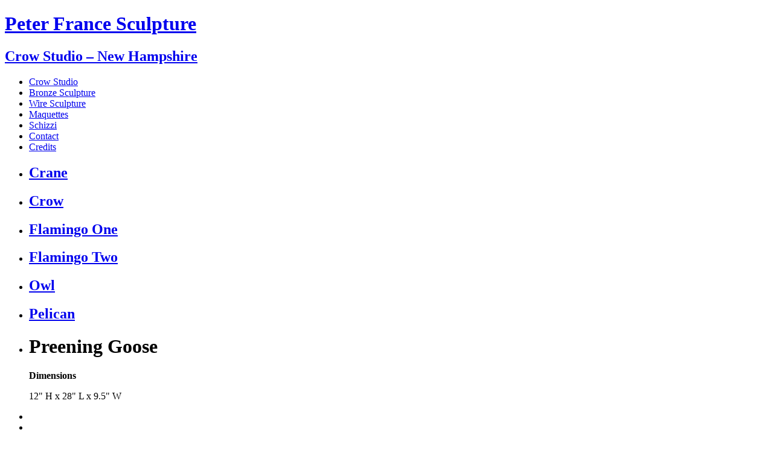

--- FILE ---
content_type: text/html; charset=UTF-8
request_url: https://peterfrance.com/wire-sculpture/preening-goose/
body_size: 3173
content:
<!DOCTYPE html>
<html lang="en-US">
<head>

<meta charset="UTF-8"/>
<meta name="MSSmartTagsPreventParsing" content="true"/>
<meta http-equiv="expires" content="-1"/>
<meta http-equiv="pragma" content="no-cache"/>
<meta name="robots" content="all" />
<meta name="y_key" content="fa6a5a2d4d91f1dd" />

<title>Preening Goose &#187; Peter France Sculpture</title>

<link rel="profile" href="http://gmpg.org/xfn/11"/>
<link rel="shortcut icon" href="https://peterfrance.com/wp-content/themes/peterfrance/img/favicon.ico" type="image/x-icon"/>
<link rel="shortcut icon" href="https://peterfrance.com/wp-content/themes/peterfrance/img/favicon.png" type="image/x-png"/>
<link rel="home" href="https://peterfrance.com" title="Home"/>
<link rel="alternate" type="application/rss+xml" title="RSS Feed" href="https://peterfrance.com/feed/"/>
<link rel="pingback" href="https://peterfrance.com/xmlrpc.php"/>

<link rel="stylesheet" href="https://peterfrance.com/wp-content/themes/peterfrance/lib/css/shauntarves/screen.css" type="text/css" media="all"/>
<!--[if lt IE 8]>
<link rel="stylesheet" href="https://peterfrance.com/wp-content/themes/peterfrance/lib/css/shauntarves/ie.css" type="text/css" media="all"/>
<![endif]-->
<link rel="stylesheet" href="https://peterfrance.com/wp-content/themes/peterfrance/lib/css/galleriffic/peterfrance.css" type="text/css" media="all"/>
<link rel="stylesheet" href="https://peterfrance.com/wp-content/themes/peterfrance/style.css" type="text/css" media="all"/>
<link rel='dns-prefetch' href='//s.w.org' />
		<script type="text/javascript">
			window._wpemojiSettings = {"baseUrl":"https:\/\/s.w.org\/images\/core\/emoji\/12.0.0-1\/72x72\/","ext":".png","svgUrl":"https:\/\/s.w.org\/images\/core\/emoji\/12.0.0-1\/svg\/","svgExt":".svg","source":{"concatemoji":"https:\/\/peterfrance.com\/wp-includes\/js\/wp-emoji-release.min.js?ver=5.4.18"}};
			/*! This file is auto-generated */
			!function(e,a,t){var n,r,o,i=a.createElement("canvas"),p=i.getContext&&i.getContext("2d");function s(e,t){var a=String.fromCharCode;p.clearRect(0,0,i.width,i.height),p.fillText(a.apply(this,e),0,0);e=i.toDataURL();return p.clearRect(0,0,i.width,i.height),p.fillText(a.apply(this,t),0,0),e===i.toDataURL()}function c(e){var t=a.createElement("script");t.src=e,t.defer=t.type="text/javascript",a.getElementsByTagName("head")[0].appendChild(t)}for(o=Array("flag","emoji"),t.supports={everything:!0,everythingExceptFlag:!0},r=0;r<o.length;r++)t.supports[o[r]]=function(e){if(!p||!p.fillText)return!1;switch(p.textBaseline="top",p.font="600 32px Arial",e){case"flag":return s([127987,65039,8205,9895,65039],[127987,65039,8203,9895,65039])?!1:!s([55356,56826,55356,56819],[55356,56826,8203,55356,56819])&&!s([55356,57332,56128,56423,56128,56418,56128,56421,56128,56430,56128,56423,56128,56447],[55356,57332,8203,56128,56423,8203,56128,56418,8203,56128,56421,8203,56128,56430,8203,56128,56423,8203,56128,56447]);case"emoji":return!s([55357,56424,55356,57342,8205,55358,56605,8205,55357,56424,55356,57340],[55357,56424,55356,57342,8203,55358,56605,8203,55357,56424,55356,57340])}return!1}(o[r]),t.supports.everything=t.supports.everything&&t.supports[o[r]],"flag"!==o[r]&&(t.supports.everythingExceptFlag=t.supports.everythingExceptFlag&&t.supports[o[r]]);t.supports.everythingExceptFlag=t.supports.everythingExceptFlag&&!t.supports.flag,t.DOMReady=!1,t.readyCallback=function(){t.DOMReady=!0},t.supports.everything||(n=function(){t.readyCallback()},a.addEventListener?(a.addEventListener("DOMContentLoaded",n,!1),e.addEventListener("load",n,!1)):(e.attachEvent("onload",n),a.attachEvent("onreadystatechange",function(){"complete"===a.readyState&&t.readyCallback()})),(n=t.source||{}).concatemoji?c(n.concatemoji):n.wpemoji&&n.twemoji&&(c(n.twemoji),c(n.wpemoji)))}(window,document,window._wpemojiSettings);
		</script>
		<style type="text/css">
img.wp-smiley,
img.emoji {
	display: inline !important;
	border: none !important;
	box-shadow: none !important;
	height: 1em !important;
	width: 1em !important;
	margin: 0 .07em !important;
	vertical-align: -0.1em !important;
	background: none !important;
	padding: 0 !important;
}
</style>
	<link rel='stylesheet' id='wp-block-library-css'  href='https://peterfrance.com/wp-includes/css/dist/block-library/style.min.css?ver=5.4.18' type='text/css' media='all' />
<script type='text/javascript' src='https://peterfrance.com/wp-includes/js/jquery/jquery.js?ver=1.12.4-wp'></script>
<script type='text/javascript' src='https://peterfrance.com/wp-includes/js/jquery/jquery-migrate.min.js?ver=1.4.1'></script>
<script type='text/javascript' src='https://peterfrance.com/wp-content/themes/peterfrance/lib/js/jquery.cycle.lite.min.js?ver=5.4.18'></script>
<script type='text/javascript' src='https://peterfrance.com/wp-content/themes/peterfrance/lib/js/jquery.galleriffic.js?ver=5.4.18'></script>
<link rel='https://api.w.org/' href='https://peterfrance.com/wp-json/' />
<link rel="EditURI" type="application/rsd+xml" title="RSD" href="https://peterfrance.com/xmlrpc.php?rsd" />
<link rel="wlwmanifest" type="application/wlwmanifest+xml" href="https://peterfrance.com/wp-includes/wlwmanifest.xml" /> 
<link rel='prev' title='Pelican' href='https://peterfrance.com/wire-sculpture/pelican/' />
<link rel='shortlink' href='https://peterfrance.com/?p=246' />
<link rel="alternate" type="application/json+oembed" href="https://peterfrance.com/wp-json/oembed/1.0/embed?url=https%3A%2F%2Fpeterfrance.com%2Fwire-sculpture%2Fpreening-goose%2F" />
<link rel="alternate" type="text/xml+oembed" href="https://peterfrance.com/wp-json/oembed/1.0/embed?url=https%3A%2F%2Fpeterfrance.com%2Fwire-sculpture%2Fpreening-goose%2F&#038;format=xml" />
<script type="text/javascript">
  var _gaq = _gaq || [];
  _gaq.push(['_setAccount', 'UA-19643492-1']);
  _gaq.push(['_trackPageview']);

  (function() {
    var ga = document.createElement('script'); ga.type = 'text/javascript'; ga.async = true;
    ga.src = ('https:' == document.location.protocol ? 'https://ssl' : 'http://www') + '.google-analytics.com/ga.js';
    var s = document.getElementsByTagName('script')[0]; s.parentNode.insertBefore(ga, s);
  })();
</script>
</head>
<body class="wire-template-default single single-wire postid-246 wire">

<div class="header">
	<a id="peterfrance" class="replace aligncenter" href="https://peterfrance.com" title="Peter France Sculpture">
		<h1>Peter France Sculpture</h1>
		<h2>Crow Studio &ndash; New Hampshire</h2>
	</a>
</div>
<div class="nav"><ul id="menu-header" class="menu"><li id="menu-item-29" class="menu-item menu-item-type-post_type menu-item-object-page menu-item-29"><a title="Crow Studio" href="https://peterfrance.com/crow-studio/">Crow Studio</a></li>
<li id="menu-item-35" class="menu-item menu-item-type-post_type menu-item-object-page menu-item-35"><a title="Bronze Sculpture" href="https://peterfrance.com/bronze-sculpture/">Bronze Sculpture</a></li>
<li id="menu-item-52" class="menu-item menu-item-type-post_type menu-item-object-page menu-item-52"><a title="Wire Sculpture" href="https://peterfrance.com/wire-sculpture/">Wire Sculpture</a></li>
<li id="menu-item-56" class="menu-item menu-item-type-post_type menu-item-object-page menu-item-56"><a title="Maquettes" href="https://peterfrance.com/maquettes/">Maquettes</a></li>
<li id="menu-item-70" class="menu-item menu-item-type-post_type menu-item-object-page menu-item-70"><a title="Schizzi" href="https://peterfrance.com/schizzi/">Schizzi</a></li>
<li id="menu-item-30" class="menu-item menu-item-type-post_type menu-item-object-page menu-item-30"><a title="Contact" href="https://peterfrance.com/contact/">Contact</a></li>
<li id="menu-item-396" class="menu-item menu-item-type-post_type menu-item-object-page menu-item-396"><a href="https://peterfrance.com/credits/">Credits</a></li>
</ul></div><div class="content" role="main"> <!-- begin .content -->
	<div class="container"> <!-- begin .container -->		<div class="prepend-top append-bottom prepend-1 span-23 last">		<!-- begin .sidebar -->
		<div id="wire-sidebar" class="sidebar prepend-top span-5" role="complementary">
			<ul class="primary append-bottom">
				<li class="append-bottom">
					<h2 class="entry-title"><a href="https://peterfrance.com/wire-sculpture/crane/" title="Crane">Crane</a></h2>
				</li>
				<li class="append-bottom">
					<h2 class="entry-title"><a href="https://peterfrance.com/wire-sculpture/crow/" title="Crow">Crow</a></h2>
				</li>
				<li class="append-bottom">
					<h2 class="entry-title"><a href="https://peterfrance.com/wire-sculpture/flamingo-one/" title="Flamingo One">Flamingo One</a></h2>
				</li>
				<li class="append-bottom">
					<h2 class="entry-title"><a href="https://peterfrance.com/wire-sculpture/flamingo-two/" title="Flamingo Two">Flamingo Two</a></h2>
				</li>
				<li class="append-bottom">
					<h2 class="entry-title"><a href="https://peterfrance.com/wire-sculpture/owl/" title="Owl">Owl</a></h2>
				</li>
				<li class="append-bottom">
					<h2 class="entry-title"><a href="https://peterfrance.com/wire-sculpture/pelican/" title="Pelican">Pelican</a></h2>
				</li>
				<li class="active append-bottom">
					<h1 class="entry-title append-bottom">Preening Goose</h1>
					<strong class="entry-meta">Dimensions</strong>
					<p>12" H x 28" L x 9.5" W</p>
									</li>
			</ul>
			<div id="thumbs">
				<ul class="thumbs noscript">
					<li>
						<a class="thumb" href="https://peterfrance.com/wp-content/uploads/wire-goose1.jpg"><img width="65" height="48" src="https://peterfrance.com/wp-content/uploads/wire-goose1-65x48.jpg" class="attachment-thumbnail size-thumbnail" alt="" srcset="https://peterfrance.com/wp-content/uploads/wire-goose1-65x48.jpg 65w, https://peterfrance.com/wp-content/uploads/wire-goose1-596x446.jpg 596w, https://peterfrance.com/wp-content/uploads/wire-goose1-306x220.jpg 306w, https://peterfrance.com/wp-content/uploads/wire-goose1-655x490.jpg 655w, https://peterfrance.com/wp-content/uploads/wire-goose1.jpg 670w" sizes="(max-width: 65px) 100vw, 65px" /></a>
					</li>
					<li>
						<a class="thumb" href="https://peterfrance.com/wp-content/uploads/wire-goose2.jpg"><img width="65" height="48" src="https://peterfrance.com/wp-content/uploads/wire-goose2-65x48.jpg" class="attachment-thumbnail size-thumbnail" alt="" srcset="https://peterfrance.com/wp-content/uploads/wire-goose2-65x48.jpg 65w, https://peterfrance.com/wp-content/uploads/wire-goose2-596x446.jpg 596w, https://peterfrance.com/wp-content/uploads/wire-goose2-306x220.jpg 306w, https://peterfrance.com/wp-content/uploads/wire-goose2-655x490.jpg 655w, https://peterfrance.com/wp-content/uploads/wire-goose2.jpg 670w" sizes="(max-width: 65px) 100vw, 65px" /></a>
					</li>
					<li>
						<a class="thumb" href="https://peterfrance.com/wp-content/uploads/wire-goose3.jpg"><img width="65" height="48" src="https://peterfrance.com/wp-content/uploads/wire-goose3-65x48.jpg" class="attachment-thumbnail size-thumbnail" alt="" srcset="https://peterfrance.com/wp-content/uploads/wire-goose3-65x48.jpg 65w, https://peterfrance.com/wp-content/uploads/wire-goose3-596x446.jpg 596w, https://peterfrance.com/wp-content/uploads/wire-goose3-306x220.jpg 306w, https://peterfrance.com/wp-content/uploads/wire-goose3-655x490.jpg 655w, https://peterfrance.com/wp-content/uploads/wire-goose3.jpg 670w" sizes="(max-width: 65px) 100vw, 65px" /></a>
					</li>
				</ul>
			</div>
		</div>
		<!-- end .sidebar -->
		
		<!-- begin .main -->
		<div id="wire-main" class="main prepend-top append-bottom span-18 last" role="primary">
			<div id="gallery-246" class="gallery clearfix">
				<!--<div id="controls" class="controls"></div>-->
				<div class="slideshow-container textcenter">
					<div id="slideshow" class="slideshow"></div>
				</div>
			</div>
		</div>
		<!-- end .main -->
		
		</div>
	</div> <!-- end .container -->
</div> <!-- end .content -->
<div class="footer textcenter aligncenter">
	<div>
	<strong>&copy; Crow Studio&nbsp;&nbsp;&nbsp;&nbsp;</strong>
	2494 East Washington Road, Washington, New Hampshire 03280
	<span>&nbsp;&nbsp;&nbsp;&nbsp;<a href="mailto:&#99;r&#111;&#119;&#115;&#116;u&#100;&#105;o&#64;&#103;s&#105;n&#101;t&#46;n&#101;t">crowstudio@gsinet.net</a></span>
	</div>
	<div class="small">
		<span>Site design by <a href="http://eggdesign.com" target="_blank">Egg Design Partners</a></span>&nbsp;|&nbsp;
		<span>Site development by <a href="http://shauntarves.com" target="_blank">Shaun Tarves</a></span>
	</div>
</div>
<script type="text/javascript">
var $j = jQuery.noConflict();
$j('div.gallery').css('display','block');
$j('div.carousel').cycle({pager:'.carousel-indicators' });
$j('.schizzi #thumbs ul').css('display','none');
$j(function(){
	$j('#thumbs').galleriffic({
		controlsContainerSel: 	'#controls',
		loadingContainerSel:	'#loading',
		imageContainerSel:		'#slideshow',
		renderSSControls:       false
	});
});
</script>
<script type='text/javascript' src='https://peterfrance.com/wp-includes/js/wp-embed.min.js?ver=5.4.18'></script>
</body>
</html>